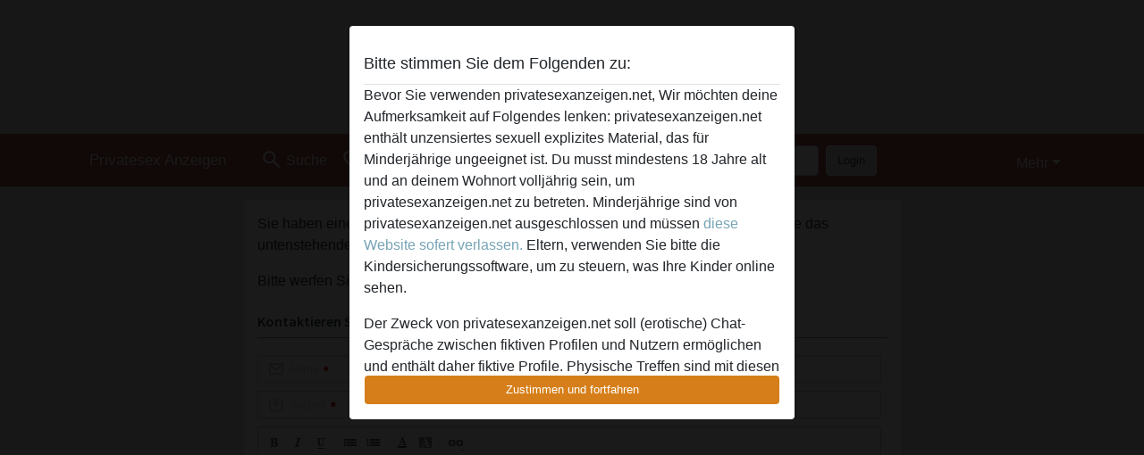

--- FILE ---
content_type: text/html; charset=utf-8
request_url: https://flirtsupport.freshdesk.com/widgets/feedback_widget/new?&widgetType=embedded&searchArea=no&formTitle=Kontaktieren+Sie+Support&submitTitle=Senden&submitThanks=Vielen+Dank+f%C3%BCr+Ihr+Feedback.+Wir+werden+uns+so+schnell+wie+m%C3%B6glich+bei+Ihnen+melden.
body_size: 6140
content:
<!DOCTYPE html>
       
        <!--[if lt IE 7]><html class="no-js ie6 dew-dsm-theme " lang="en" dir="ltr" data-date-format="non_us"><![endif]-->       
        <!--[if IE 7]><html class="no-js ie7 dew-dsm-theme " lang="en" dir="ltr" data-date-format="non_us"><![endif]-->       
        <!--[if IE 8]><html class="no-js ie8 dew-dsm-theme " lang="en" dir="ltr" data-date-format="non_us"><![endif]-->       
        <!--[if IE 9]><html class="no-js ie9 dew-dsm-theme " lang="en" dir="ltr" data-date-format="non_us"><![endif]-->       
        <!--[if IE 10]><html class="no-js ie10 dew-dsm-theme " lang="en" dir="ltr" data-date-format="non_us"><![endif]-->       
        <!--[if (gt IE 10)|!(IE)]><!--><html class="no-js  dew-dsm-theme " lang="en" dir="ltr" data-date-format="non_us"><!--<![endif]-->
	<head>
    	<meta charset="utf-8">
		<!-- Always force latest IE rendering engine (even in intranet) & Chrome Frame
		     Remove this if you use the .htaccess -->
		<meta http-equiv="X-UA-Compatible" content="IE=edge,chrome=1">

	  	<title>Flirt Support Widget</title>
	  	<link href='https://fonts.googleapis.com/css?family=Source+Sans+Pro:400,200,600,700' rel='stylesheet' type='text/css'/>
		<link rel="stylesheet" media="screen" href="https://euc-assets7.freshdesk.com/assets/cdn/widget-af02633e8b315be7b0e5eb480ef9ed09cc01718b017d3736ff9c96d6741545c4.css" />
		<link rel="stylesheet" media="screen" href="https://euc-assets6.freshdesk.com/assets/cdn/ie_hacks-3aa8e31c71a50a03d0528915e1f05b719d486c0d4e665283f6743e9f2a092699.css" />
		<script>
//<![CDATA[

			var validation_messages = {"required":"This field is required.","remote":"Please fix this field.","email":"Please enter a valid email address.","url":"Please enter a valid URL.","date":"Please enter a valid date.","dateISO":"Please enter a valid date ( ISO ).","number":"Please enter a valid number.","digits":"Please enter only digits.","creditcard":"Please enter a valid credit card number.","equalTo":"Please enter the same value again.","two_decimal_place_warning":"Value cannot have more than 2 decimal digits","select2_minimum_limit":"Please type %{char_count} or more letters","select2_maximum_limit":"You can only select %{limit} %{container}","maxlength":"Please enter no more than {0} characters.","minlength":"Please enter at least {0} characters.","rangelength":"Please enter a value between {0} and {1} characters long.","range":"Please enter a value between {0} and {1}.","max":"Please enter a value less than or equal to {0}.","min":"Please enter a value greater than or equal to {0}.","select2_maximum_limit_jq":"You can only select {0} {1}","facebook_limit_exceed":"Your Facebook reply was over 8000 characters. You'll have to be more clever.","messenger_limit_exceeded":"Oops! You have exceeded Messenger Platform's character limit. Please modify your response.","not_equal_to":"This element should not be equal to","email_address_invalid":"One or more email addresses are invalid.","twitter_limit_exceed":"Oops! You have exceeded Twitter's character limit. You'll have to modify your response.","password_does_not_match":"The passwords don't match. Please try again.","valid_hours":"Please enter a valid hours.","reply_limit_exceed":"Your reply was over 2000 characters. You'll have to be more clever.","url_format":"Invalid URL format","url_without_slash":"Please enter a valid URL without '/'","link_back_url":"Please enter a valid linkback URL","requester_validation":"Please enter a valid requester details or <a href=\"#\" id=\"add_requester_btn_proxy\">add new requester.</a>","agent_validation":"Please enter valid agent details","email_or_phone":"Please enter a Email or Phone Number","upload_mb_limit":"Upload exceeds the available 15MB limit","invalid_image":"Invalid image format","atleast_one_role":"At least one role is required for the agent","invalid_time":"Invalid time.","remote_fail":"Remote validation failed","trim_spaces":"Auto trim of leading & trailing whitespace","hex_color_invalid":"Please enter a valid hex color value.","name_duplication":"The name already exists.","invalid_value":"Invalid value","invalid_regex":"Invalid Regular Expression","same_folder":"Cannot move to the same folder.","maxlength_255":"Please enter less than 255 characters","decimal_digit_valid":"Value cannot have more than 2 decimal digits","atleast_one_field":"Please fill at least {0} of these fields.","atleast_one_portal":"Select atleast one portal.","custom_header":"Please type custom header in the format -  header : value","same_password":"Should be same as Password","select2_no_match":"No matching %{container} found","integration_no_match":"no matching data...","time":"Please enter a valid time","valid_contact":"Please add a valid contact","field_invalid":"This field is invalid","select_atleast_one":"Select at least one option.","ember_method_name_reserved":"This name is reserved and cannot be used. Please choose a different name."}
			var attachment_size = 20;

//]]>
</script>		<script src="https://euc-assets4.freshdesk.com/assets/cdn/fdwidget-aa5e83d012ee0d82d8b2cc675b15c699808b950c6933f083d650003ab4a79d13.js"></script>
		<script src="https://euc-assets5.freshdesk.com/assets/cdn/pattern-e0d4d7e608b32bb04c4e7a6a0631d86c2687f1486f6a69a025aa80668a96bb5d.js"></script>
		<script src="https://euc-assets3.freshdesk.com/assets/cdn/redactor-642f8cbfacb4c2762350a557838bbfaadec878d0d24e9a0d8dfe90b2533f0e5d.js"></script>
		<script src="https://euc-assets8.freshdesk.com/assets/cdn/i18n/en-f33e409637334862654f6498b7251064c9690b0d9481d49a1b8081da7e563f03.js"></script>

		<script>
//<![CDATA[

				jQuery.extend(jQuery.validator.messages, validation_messages );

//]]>
</script>		<!--[if IE]><script src="https://euc-assets10.freshdesk.com/assets/cdn/excanvas-13698bd32f2295ce92749b43970b0fefc4608341008f3d15b8b3ff97305121fa.js"></script><![endif]-->

	  	
		<script type="text/javascript">
			var $J = jQuery.noConflict();
				I18n.defaultLocale = "en";
				I18n.locale = "en";
		</script>
		
	</head>
    <body data-lang="en">
    	<div class="feedback-wrapper">
	    	<div class="modal modal-widget" id="feedback-widget-container">
				
  <link rel="stylesheet" media="screen" href="https://euc-assets6.freshdesk.com/assets/cdn/responsive_widget-c47eb34a28b86163a23950e777586264bec174454a01d176a05ce622ed99950b.css" />
<input type="hidden" name="widgetType" id="widgetType" value= "embedded" />
<input type="hidden" name="searchInputFrom" id="searchInputFrom" autocomplete="off" />
<div class="modal-header feedback-header modal-body-change">
  <div class="modal-header-bg">
    <h3 class="ellipsis lead pull-left form-title" title="Kontaktieren Sie Support">Kontaktieren Sie Support</h3>

  </div>  
</div>
<div class="modal-body feedback-body modal-body-change">
  <form class="form form-widget" id="fd_feedback_widget" enctype="multipart/form-data" action="/widgets/feedback_widget?formTitle=Kontaktieren+Sie+Support&amp;submit_message=Vielen+Dank+f%C3%BCr+Ihr+Feedback.+Wir+werden+uns+so+schnell+wie+m%C3%B6glich+bei+Ihnen+melden.&amp;widgetType=embedded" accept-charset="UTF-8" method="post"><input name="utf8" type="hidden" value="&#x2713;" autocomplete="off" /><input type="hidden" name="authenticity_token" value="HIEVuQBIMD89Tm68farQj6kmAJr/UFPrfk2GKdpJ+QIYsuLfeWn88mf77P9StYswN5kOV2Sg3WNcqzmYSX+2EA==" autocomplete="off" />
    <div class="errorExplanation hide" id="errorExplanation">
      <h2>1 error prohibited this ticket from being saved</h2>
      <p>There were problems with the following fields:</p>
      <ul>
        <li id="feedback_widget_error"></li>
      </ul>
    </div>
	  	<div class="form-placeholder">
		  			<div class="control-group default_requester">
		  				 <label class=" required control-label requester-label " for="helpdesk_ticket_email">Name</label>
            <div class="controls   ">
              <div class="row-fluid">
	<input placeholder="" class="span12 email required" data-remote="true" data-remote-triggers="focusout" type="email" name="helpdesk_ticket[email]" id="helpdesk_ticket_email" />
		
	<div id="name_field" class="default_name_field hide">
		<input class="text span12 name_field" placeholder="Your Name" 
			name="helpdesk_ticket[name]" type="text" data-user-name=""/>
	</div>
</div>

<script nonce="jsghMv5DkT7ygdf62O845Q==">
//<![CDATA[

  	(function($){
			$(document).ready(function(){
			  $("#helpdesk_ticket_email").focusout(function(){
			    var ticket_email = $("#helpdesk_ticket_email").val().trim().toLowerCase();
          var current_user_email = "";
          var $nameField = $("#name_field");
			    (ticket_email === current_user_email || !ticket_email.isValidEmail()) ? $nameField.hide() : $nameField.slideDown();
			  });
			});
		})(jQuery);

//]]>
</script>
            </div> 
		  			</div>
		  			<div class="control-group default_subject">
		  				 <label class=" required control-label subject-label " for="helpdesk_ticket_subject">Subject</label>
            <div class="controls   ">
              <input class=" required text span12" placeholder="" type="text" name="helpdesk_ticket[subject]" id="helpdesk_ticket_subject" />
            </div> 
		  			</div>
		  			<div class="control-group default_description">
		  				 <label class=" required control-label description-label " for="helpdesk_ticket_description">Description</label>
            <div class="controls   ">
               <textarea class=" required_redactor html_paragraph span12" rows="6" placeholder="" name="helpdesk_ticket[ticket_body_attributes][description_html]" id="helpdesk_ticket_ticket_body_attributes_description_html">
</textarea>   
            </div> 
		  			</div>
		  	<input value="9" autocomplete="off" type="hidden" name="helpdesk_ticket[source]" id="helpdesk_ticket_source" />
	  	</div>
  	<div class="form-portal">
			<div class="control-group custom_text ">
    		 <label class="  control-label cf_url_1856214-label " for="helpdesk_ticket_cf_url_1856214">URL</label>
            <div class="controls   ">
              <input class="  text span12" placeholder="" type="text" name="helpdesk_ticket[custom_field][cf_url_1856214]" id="helpdesk_ticket_custom_field_cf_url_1856214" />
            </div> 
    	</div>

</div>
  <div class="control-group">
    <div class="controls recaptcha-control">
      <div id="captcha_wrap">
          <iframe src="/support/recaptcha#6LdvejUUAAAAAEn6wjOFcPVRyQr4KtAJ03ltA1SQ"
            class="recaptcha-frame"
            id="recaptcha-frame"
            height="100px"
            width="320px">
          </iframe>
        <div class="recaptcha-error-message hide" id="helpdesk_ticket_captcha-error">
          CAPTCHA verification is required.
        </div>
      </div>
    </div>
  </div>
</div>
<div class="modal-footer feedback-footer modal-body-change">
  <div class="row-fluid">
    <div class="span6">
      <div class="copyright">
          <a target="_blank" href="https://www.freshworks.com/freshdesk">Help Desk Software</a>
          by Freshdesk
          <div class="fw-privacy-policy">
            <a target="_blank" href="https://www.freshworks.com/privacy">Privacy Policy</a>
          </div> 
      </div>
    </div>
    <input type="hidden" id="submit_message" value="Vielen Dank für Ihr Feedback. Wir werden uns so schnell wie möglich bei Ihnen melden." />
    <input type="hidden" name="retainParams" id="retainParams" value= "{&quot;widgetType&quot;:&quot;embedded&quot;,&quot;searchArea&quot;:&quot;no&quot;,&quot;formTitle&quot;:&quot;Kontaktieren Sie Support&quot;,&quot;submitTitle&quot;:&quot;Senden&quot;,&quot;submitThanks&quot;:&quot;Vielen Dank für Ihr Feedback. Wir werden uns so schnell wie möglich bei Ihnen melden.&quot;}" />
    <div class="span6 omega">
      <input type="submit" name="commit" value="Senden" id="helpdesk_ticket_submit" class="btn btn-primary omega" data-loading-text="Submitting.." data-disable-with="Senden" />
      <input type="hidden" name="meta[user_agent]" id="meta_user_agent" value="Mozilla/5.0 (Macintosh; Intel Mac OS X 10_15_7) AppleWebKit/537.36 (KHTML, like Gecko) Chrome/131.0.0.0 Safari/537.36; ClaudeBot/1.0; +claudebot@anthropic.com)" autocomplete="off" />
      <input type="hidden" name="meta[enterprise_enabled]" id="meta_enterprise_enabled" value="false" autocomplete="off" />      <input type="hidden" name="meta[referrer]" id="meta_referrer" value="https://privatesexanzeigen.net/contact" autocomplete="off" />
    </div>
  </div>
</div>
</form>

<iframe id="freshwidget-submit-frame" name="freshwidget-submit-frame"
	src="about:blank" frameborder="0" scrolling="auto"
	allowTransparency="true" style="position:absolute; visibility:hidden; width:0px; height:0px;">
</iframe>
<script>
//<![CDATA[

  jQuery('.modal-body').scroll(function() {
		if(this.scrollTop > 8){
			jQuery(this).parent().addClass("modal-scroll");
		}else{
			jQuery(this).parent().removeClass("modal-scroll");
		}
	});

	jQuery(".description-label").on("click", function(){
		jQuery(".redactor_editor").focus();
	});

	jQuery(document).ready(function () {
		var disabled_options = [];
		var disabled_custom_options = [];
  for(var i = 0; i < disabled_options.length; i++)
		{
			var key = disabled_options[i];
			if(key == "requester"){
				jQuery("#helpdesk_ticket_email").attr("readonly","readonly");
			}
			else if(key == "name"){
				jQuery("input[name='helpdesk_ticket[name]']").attr("readonly","readonly");
			}
			else if(jQuery("#helpdesk_ticket_"+key)){
				jQuery("#helpdesk_ticket_"+key).attr("readonly","readonly");
			}
		}
		for(var i = 0; i < disabled_custom_options.length; i++){
			var key = disabled_custom_options[i];
			if(jQuery("#helpdesk_ticket_custom_field_"+key)){
						jQuery("#helpdesk_ticket_custom_field_"+key).attr("readonly","readonly");
			}
		}

		var prepopulate_name = ""

		if(prepopulate_name){
			jQuery("#helpdesk_ticket_email").trigger('focusout');
		}

		var embeddedWidget = jQuery("#widgetType").val();
		if(embeddedWidget == "embedded") {
			jQuery("#feedback-widget-container").removeClass("modal modal-widget");
			jQuery(".feedback-wrapper").addClass("embedded-wrapper");
			jQuery(".modal-body").addClass("embedded-body");
			jQuery(".modal-panel").addClass("embedded-panel");
			jQuery(".modal-footer").addClass("embedded-footer");
			jQuery(".suggest-search").addClass("embedded-search-input");
      jQuery('.embedded-hightlight').css({'width':(jQuery('.form-title').width()+'px')})
		}
    // popup auto focus
    if(embeddedWidget === "popup"){
      jQuery("#helpdesk_ticket_email").focus();
    }

    jQuery(".dynamic_sections")
      .on("change", function(e){
        var id;
        var $el = jQuery(this);
        var selected = $el.find(':selected');
        if (selected.length > 0){
          id = selected.data().id;
        }
        var nextElements = $el.closest('div.control-group').nextAll();
        construct_section_elements(this, id, nextElements)
    });

    jQuery(window).on("load .dynamic_sections", function(e){
      var id;
      var section_fields = jQuery(document).find('.dynamic_sections');
      section_fields.each(jQuery.proxy(function(index, data){
        var selected = jQuery(data).parent().find(':selected');
        if (selected.length > 0){
          id = selected.data().id;
        }
        var nextElements =jQuery(data).closest('div.control-group').nextAll();
        construct_section_elements(data, id, nextElements)
      }, this));
    });

    function construct_section_elements(data, id, nextElements) {
      var fieldId = data.id;
      nextElements.each(jQuery.proxy(function(index, dataItem){
        if (jQuery(dataItem).hasClass('ticket_section'))
          dataItem.remove();
        else
          return false;
      }, this));
      var picklistElementSelector = '.'+fieldId+'_picklist_section_'+id;
      var element = jQuery(picklistElementSelector).parent();
      if(element.length != 0) {
        jQuery(jQuery(picklistElementSelector).val()
              .replace(new RegExp('&lt', 'g'), '<')
              .replace(new RegExp('&gt', 'g'), '>'))
            .insertAfter(jQuery("#"+data.id).parents('.control-group'));
      }
    }

    jQuery("#helpdesk_ticket_email").focusout(function(){
      var ticket_email = jQuery("#helpdesk_ticket_email").val();
      
      jQuery.ajax({ 
        type: 'POST',
        datatype: 'json',
        data: { email: ticket_email}, 
        url: "/helpdesk/commons/user_companies",
        success: function(data){
        	if(data != false){
	          jQuery('#helpdesk_ticket_company_id').empty();
	          for(var i=0; i<data.length; i++){ 
	            jQuery("<option/>").val(data[i][1]).html(data[i][0]).appendTo(jQuery("#helpdesk_ticket_company_id"));
	          }
	          jQuery('#helpdesk_ticket_company_id').val('').change();
	          jQuery('.default_company .company_div').removeClass('company_div');
	          jQuery('.default_company').children('label').removeClass('company_label');
	          jQuery(".form-portal").prepend(jQuery('.default_company'));
	          jQuery('#helpdesk_ticket_company_id').removeAttr("disabled");
	          jQuery('.default_company').show();
	        }else{
						jQuery('#helpdesk_ticket_company_id').attr("disabled", true);
            jQuery('.default_company').slideUp();
          }
        }
      });
    });


    jQuery.validator.addMethod("customEmail", function(value, element) {
      return this.optional( element ) || /^(([^<>()\[\]\\.,;:\s@"]+(\.[^<>()\[\]\\.,;:\s@"]+)*)|(".+"))@((\[[0-9]{1,3}\.[0-9]{1,3}\.[0-9]{1,3}\.[0-9]{1,3}])|(([a-zA-Z\-0-9]+\.)+[a-zA-Z]{2,}))$/.test( value );
    }, jQuery.validator.messages["email"]);

    jQuery('#helpdesk_ticket_email').rules('add', {
      customEmail: true
    });

    jQuery('.feedback-footer [type=submit]').click(function(event) {
      event.preventDefault();
      var _form = jQuery('#fd_feedback_widget');
        _form.submit();
    });

    });
  
//]]>
</script>
			</div>
		</div>
    </body>
</html>
